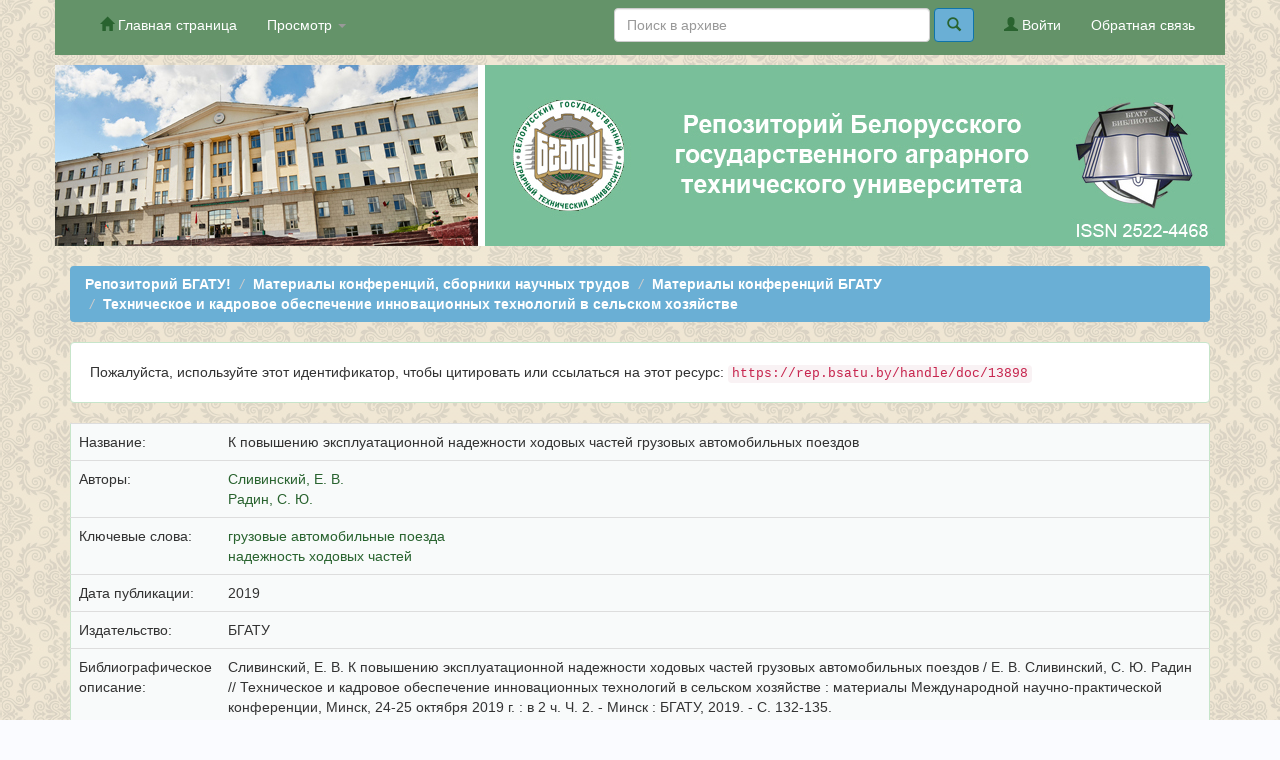

--- FILE ---
content_type: text/html;charset=UTF-8
request_url: https://rep.bsatu.by/handle/doc/13898
body_size: 5727
content:


















<!DOCTYPE html>
<html>
    <head>
        <title>Репозиторий БГАТУ!: К повышению эксплуатационной надежности ходовых частей грузовых автомобильных поездов</title>
        <meta http-equiv="Content-Type" content="text/html; charset=UTF-8" />
        <meta name="Generator" content="DSpace 6.0" />
        <meta name="viewport" content="width=device-width, initial-scale=1.0">
        <link rel="shortcut icon" href="/favicon.ico" type="image/x-icon"/>
        <link rel="stylesheet" href="/static/css/jquery-ui-1.10.3.custom/redmond/jquery-ui-1.10.3.custom.css" type="text/css" />
        <link rel="stylesheet" href="/static/css/bootstrap/bootstrap.min.css" type="text/css" />
        <link rel="stylesheet" href="/static/css/bootstrap/bootstrap-theme.min.css" type="text/css" />
        <link rel="stylesheet" href="/static/css/bootstrap/dspace-theme.css" type="text/css" />
		<link rel="stylesheet" href="/paveldas/paveldas-styles.css" type="text/css" />

        <link rel="search" type="application/opensearchdescription+xml" href="/open-search/description.xml" title="DSpace"/>


<link rel="schema.DCTERMS" href="http://purl.org/dc/terms/" />
<link rel="schema.DC" href="http://purl.org/dc/elements/1.1/" />
<meta name="DC.creator" content="Сливинский, Е. В." />
<meta name="DC.creator" content="Радин, С. Ю." />
<meta name="DCTERMS.dateAccepted" content="2021-10-05T08:00:09Z" scheme="DCTERMS.W3CDTF" />
<meta name="DCTERMS.available" content="2021-10-05T08:00:09Z" scheme="DCTERMS.W3CDTF" />
<meta name="DCTERMS.issued" content="2019" scheme="DCTERMS.W3CDTF" />
<meta name="DCTERMS.bibliographicCitation" content="Сливинский, Е. В. К повышению эксплуатационной надежности ходовых частей грузовых автомобильных поездов / Е. В. Сливинский, С. Ю. Радин // Техническое и кадровое обеспечение инновационных технологий в сельском хозяйстве : материалы Международной научно-практической конференции, Минск, 24-25 октября 2019 г. : в 2 ч. Ч. 2. - Минск : БГАТУ, 2019. - С. 132-135." xml:lang="ru_RU" />
<meta name="DC.identifier" content="https://rep.bsatu.by/handle/doc/13898" scheme="DCTERMS.URI" />
<meta name="DC.language" content="ru" xml:lang="ru_RU" scheme="DCTERMS.RFC1766" />
<meta name="DC.publisher" content="БГАТУ" xml:lang="ru_RU" />
<meta name="DC.subject" content="грузовые автомобильные поезда" xml:lang="ru_RU" />
<meta name="DC.subject" content="надежность ходовых частей" xml:lang="ru_RU" />
<meta name="DC.title" content="К повышению эксплуатационной надежности ходовых частей грузовых автомобильных поездов" xml:lang="ru_RU" />
<meta name="DC.type" content="Article" xml:lang="ru_RU" />
<meta name="DC.identifier" content="631" />
<meta name="DC.relation" content="Техническое и кадровое обеспечение инновационных технологий в сельском хозяйстве : материалы Международной научно-практической конференции, Минск, 24-25 октября, 2019 г. : в 2 ч. Ч. 2" xml:lang="ru_RU" />

<meta name="citation_keywords" content="грузовые автомобильные поезда; надежность ходовых частей; Article" />
<meta name="citation_title" content="К повышению эксплуатационной надежности ходовых частей грузовых автомобильных поездов" />
<meta name="citation_publisher" content="БГАТУ" />
<meta name="citation_language" content="ru" />
<meta name="citation_author" content="Сливинский, Е. В." />
<meta name="citation_author" content="Радин, С. Ю." />
<meta name="citation_pdf_url" content="https://rep.bsatu.by/bitstream/doc/13898/1/Slivinskij-E-V-K-povysheniyu-ehkspluatacionnoj-nadezhnosti.pdf" />
<meta name="citation_date" content="2019" />
<meta name="citation_abstract_html_url" content="https://rep.bsatu.by/handle/doc/13898" />


        
        <script type='text/javascript' src="/static/js/jquery/jquery-1.10.2.min.js"></script>
        <script type='text/javascript' src='/static/js/jquery/jquery-ui-1.10.3.custom.min.js'></script>
        <script type='text/javascript' src='/static/js/bootstrap/bootstrap.min.js'></script>
        <script type='text/javascript' src='/static/js/holder.js'></script>
        <script type="text/javascript" src="/utils.js"></script>
        <script type="text/javascript" src="/static/js/choice-support.js"> </script>
        


    
    
        <script>
            (function(i,s,o,g,r,a,m){i['GoogleAnalyticsObject']=r;i[r]=i[r]||function(){
            (i[r].q=i[r].q||[]).push(arguments)},i[r].l=1*new Date();a=s.createElement(o),
            m=s.getElementsByTagName(o)[0];a.async=1;a.src=g;m.parentNode.insertBefore(a,m)
            })(window,document,'script','//www.google-analytics.com/analytics.js','ga');

            ga('create', 'UA-100201235-1', 'auto');
            ga('send', 'pageview');
        </script>
    


    
    

<!-- HTML5 shim and Respond.js IE8 support of HTML5 elements and media queries -->
<!--[if lt IE 9]>
  <script src="/static/js/html5shiv.js"></script>
  <script src="/static/js/respond.min.js"></script>
<![endif]-->
    </head>

    
    
    <body class="undernavigation">
<a class="sr-only" href="#content">Skip navigation</a>
<header class="navbar navbar-inverse navbar-fixed-top">    
    
            <div class="container">
                

























       <div class="navbar-header">
         <button type="button" class="navbar-toggle" data-toggle="collapse" data-target=".navbar-collapse">
           <span class="icon-bar"></span>
           <span class="icon-bar"></span>
           <span class="icon-bar"></span>
         </button>
       </div>
       <nav class="collapse navbar-collapse bs-navbar-collapse" role="navigation">
         <ul class="nav navbar-nav">
           <li class=""><a href="/"><span class="glyphicon glyphicon-home"></span> Главная страница</a></li>
                
           <li class="dropdown">
             <a href="#" class="dropdown-toggle" data-toggle="dropdown">Просмотр <b class="caret"></b></a>
             <ul class="dropdown-menu">

				
				
				
				      			<li><a href="/browse?type=dateissued">Даты публикации</a></li>
					
				      			<li><a href="/browse?type=author">Авторы</a></li>
					
				      			<li><a href="/browse?type=title">Заглавия</a></li>
					
				      			<li><a href="/browse?type=subject">Ключевые слова</a></li>
					
				    
				

            </ul>
          </li>
<!-- sprevka bila  (PavelDAS) =A=N=T=O=N=I=N=A= -->
       </ul>

 
 
       <div class="nav navbar-nav navbar-right">
	   
	   	 <ul class="nav navbar-nav navbar-right">
           <li><a href="/feedback">Обратная связь</a></li>
        </ul>	
	
		<ul class="nav navbar-nav navbar-right">
         <li class="dropdown">
         
             <a href="/password-login"><span class="glyphicon glyphicon-user"></span> Войти</a>
	             
             <ul class="dropdown-menu">
               <li><a href="/mydspace">Мой архив ресурсов</a></li>
               <li><a href="/subscribe">Обновления на e-mail</a></li>

		
             </ul>
           </li>
          </ul>
    
	
	<form method="get" action="/simple-search" class="navbar-form navbar-right">
	    <div class="form-group">
          <input type="text" class="form-control" placeholder="Поиск&nbsp;в&nbsp;архиве" name="query" id="tequery" size="35"/>
        </div>
        <button type="submit" class="btn btn-primary"><span class="glyphicon glyphicon-search"></span></button>

	</form>
	</div>
    </nav>

            </div>

</header>

<main id="content" role="main">
<div class="wrapper">
<div class="container banner2"><center><img src="/paveldas/bgatu_header7.jpg" width="100%" usemap="#image-maps-das" />



<map name="image-maps-das" >
<area  alt="ISSN 2522-4468" title="ISSN 2522-4468" href="http://road.issn.org/issn/2522-4468" shape="rect" coords="1018,155,1161,176" style="outline:none;" target="_blank" /></map>

</center></div>

<br/>

                
				  

<div class="container">
    



  

<ol class="breadcrumb btn-success">


  <li><a href="/">Репозиторий БГАТУ!</a></li>

  <li><a href="/handle/doc/2">Материалы конференций, сборники научных трудов</a></li>

  <li><a href="/handle/doc/116">Материалы конференций БГАТУ</a></li>

  <li><a href="/handle/doc/9411">Техническое и кадровое обеспечение инновационных технологий в сельском хозяйстве</a></li>

</ol>

</div>                



        
<div class="container">
	







































		
		
		
		

                
                <div class="well">Пожалуйста, используйте этот идентификатор, чтобы цитировать или ссылаться на этот ресурс:
                <code>https://rep.bsatu.by/handle/doc/13898</code></div>



    
    <table class="table itemDisplayTable">
<tr><td class="metadataFieldLabel dc_title">Название:&nbsp;</td><td class="metadataFieldValue dc_title">К&#x20;повышению&#x20;эксплуатационной&#x20;надежности&#x20;ходовых&#x20;частей&#x20;грузовых&#x20;автомобильных&#x20;поездов</td></tr>
<tr><td class="metadataFieldLabel dc_contributor_author">Авторы:&nbsp;</td><td class="metadataFieldValue dc_contributor_author"><a class="author"href="/browse?type=author&amp;value=%D0%A1%D0%BB%D0%B8%D0%B2%D0%B8%D0%BD%D1%81%D0%BA%D0%B8%D0%B9%2C+%D0%95.+%D0%92.">Сливинский,&#x20;Е.&#x20;В.</a><br /><a class="author"href="/browse?type=author&amp;value=%D0%A0%D0%B0%D0%B4%D0%B8%D0%BD%2C+%D0%A1.+%D0%AE.">Радин,&#x20;С.&#x20;Ю.</a></td></tr>
<tr><td class="metadataFieldLabel dc_subject">Ключевые слова:&nbsp;</td><td class="metadataFieldValue dc_subject"><a class="subject"href="/browse?type=subject&amp;value=%D0%B3%D1%80%D1%83%D0%B7%D0%BE%D0%B2%D1%8B%D0%B5+%D0%B0%D0%B2%D1%82%D0%BE%D0%BC%D0%BE%D0%B1%D0%B8%D0%BB%D1%8C%D0%BD%D1%8B%D0%B5+%D0%BF%D0%BE%D0%B5%D0%B7%D0%B4%D0%B0">грузовые&#x20;автомобильные&#x20;поезда</a><br /><a class="subject"href="/browse?type=subject&amp;value=%D0%BD%D0%B0%D0%B4%D0%B5%D0%B6%D0%BD%D0%BE%D1%81%D1%82%D1%8C+%D1%85%D0%BE%D0%B4%D0%BE%D0%B2%D1%8B%D1%85+%D1%87%D0%B0%D1%81%D1%82%D0%B5%D0%B9">надежность&#x20;ходовых&#x20;частей</a></td></tr>
<tr><td class="metadataFieldLabel dc_date_issued">Дата публикации:&nbsp;</td><td class="metadataFieldValue dc_date_issued">2019</td></tr>
<tr><td class="metadataFieldLabel dc_publisher">Издательство:&nbsp;</td><td class="metadataFieldValue dc_publisher">БГАТУ</td></tr>
<tr><td class="metadataFieldLabel dc_identifier_citation">Библиографическое описание:&nbsp;</td><td class="metadataFieldValue dc_identifier_citation">Сливинский,&#x20;Е.&#x20;В.&#x20;К&#x20;повышению&#x20;эксплуатационной&#x20;надежности&#x20;ходовых&#x20;частей&#x20;грузовых&#x20;автомобильных&#x20;поездов&#x20;&#x2F;&#x20;Е.&#x20;В.&#x20;Сливинский,&#x20;С.&#x20;Ю.&#x20;Радин&#x20;&#x2F;&#x2F;&#x20;Техническое&#x20;и&#x20;кадровое&#x20;обеспечение&#x20;инновационных&#x20;технологий&#x20;в&#x20;сельском&#x20;хозяйстве&#x20;:&#x20;материалы&#x20;Международной&#x20;научно-практической&#x20;конференции,&#x20;Минск,&#x20;24-25&#x20;октября&#x20;2019&#x20;г.&#x20;:&#x20;в&#x20;2&#x20;ч.&#x20;Ч.&#x20;2.&#x20;-&#x20;Минск&#x20;:&#x20;БГАТУ,&#x20;2019.&#x20;-&#x20;С.&#x20;132-135.</td></tr>
<tr><td class="metadataFieldLabel dc_identifier_uri">URI:&nbsp;</td><td class="metadataFieldValue dc_identifier_uri"><a href="https://rep.bsatu.by/handle/doc/13898">https:&#x2F;&#x2F;rep.bsatu.by&#x2F;handle&#x2F;doc&#x2F;13898</a></td></tr>
<tr><td class="metadataFieldLabel dc_identifier_udc">УДК:&nbsp;</td><td class="metadataFieldValue dc_identifier_udc">631</td></tr>
<tr><td class="metadataFieldLabel">Располагается в коллекциях:</td><td class="metadataFieldValue"><a href="/handle/doc/9411">Техническое и кадровое обеспечение инновационных технологий в сельском хозяйстве</a><br/></td></tr>
</table><br/>
<div class="panel panel-info"><div class="panel-heading">Файлы этого ресурса:</div>
<table class="table panel-body"><tr><th id="t1" class="standard">Файл</th>
<th id="t2" class="standard">Описание</th>
<th id="t3" class="standard">Размер</th><th id="t4" class="standard">Формат</th><th>&nbsp;</th></tr>
<tr><td headers="t1" class="standard break-all"><a target="_blank" href="/bitstream/doc/13898/1/Slivinskij-E-V-K-povysheniyu-ehkspluatacionnoj-nadezhnosti.pdf">Slivinskij-E-V-K-povysheniyu-ehkspluatacionnoj-nadezhnosti.pdf</a></td><td headers="t2" class="standard break-all"></td><td headers="t3" class="standard">426,07 kB</td><td headers="t4" class="standard">Adobe PDF</td><td class="standard" align="center"><a target="_blank" href="/bitstream/doc/13898/1/Slivinskij-E-V-K-povysheniyu-ehkspluatacionnoj-nadezhnosti.pdf"><img src="/retrieve/de42c97e-f90c-489d-9a50-bfaa2af35fa8/Slivinskij-E-V-K-povysheniyu-ehkspluatacionnoj-nadezhnosti.pdf.jpg" alt="Эскиз" /></a><br /><a class="btn btn-primary" target="_blank" href="/bitstream/doc/13898/1/Slivinskij-E-V-K-povysheniyu-ehkspluatacionnoj-nadezhnosti.pdf">Просмотреть/Открыть</a></td></tr></table>
</div>


	
	<div class="container row">


    <a class="btn btn-default" href="/handle/doc/13898?mode=full">
        Показать полное описание ресурса
    </a>

    <a class="statisticsLink  btn btn-primary" href="/handle/doc/13898/statistics">Просмотр статистики</a>

    

</div>
<br/>
    

<br/>
    

    <p class="submitFormHelp alert alert-info">Все ресурсы в архиве электронных ресурсов защищены авторским правом, все права сохранены.</p>
    














            

</div>
</main>
            
             <footer class="navbar navbar-inverse navbar-bottom">
             <div id="designedby" class="container text-muted">

			 <a href="http://bsatu.by" target="_blank"><img src="/image/logo_bsatu.gif" alt="Logo BSATU" title="БГАТУ" /></a>&nbsp;&nbsp;&nbsp;
			 <a href="http://bsatu.by/ru/biblioteka" target="_blank"><img src="/image/logo_bibl_mini.png" alt="Logo bibl BSATU" title="Библиотека БГАТУ" /></a>&nbsp;
			<a href="http://library.bsatu.by" target="_blank"><img src="/image/logo_marc.png" alt="Logo bibl katalog" title="Электронный каталог" /></a>&nbsp;&nbsp;
			<a href="http://elib.bsatu.by" target="_blank"><img src="/image/lobo_el_bibl.png" alt="Logo bibl elibrary" title="Электронная библиотека" /></a>&nbsp;&nbsp;&nbsp;
			<a href="http://www.moodle.bsatu.by" target="_blank"> <img src="/image/logo_moodle_.png" alt="Logo Moodle" title="Moodle" /></a>&nbsp;&nbsp;&nbsp;
			<a href="https://vk.com/bibl.bgatu" target="_blank"> <img src="/image/logotip_VK.png" alt="Logo VK" title="Библиотека БГАТУ в VK" /></a>&nbsp;&nbsp;
			<a href="https://scholar.google.com/scholar?hl=ru&as_sdt=0%2C5&q=site%3Arep.bsatu.by&btnG=" target="_blank"> <img src="/image/scholar_logo_24dp.png" alt="Logo GS" title="" /></a>
				

			
									<div class="pull-right">   

									
									
                                <p class="text-muted">BSATU<br />Адаптация -- <a href="https://vk.com/paveldaz" target="_blank">PavelDAS</a>, 2017
                                
								
								
                                </div>
		<div class="pull-right" style="padding-right: 10px; padding-top: 5px;">  
<!-- HotLog -->
 <span id="hotlog_counter"></span>
 <span id="hotlog_dyn"></span>
 <script type="text/javascript">
 var hotlog_counter_extra = "title=" + escape(document.title);
 var hot_s = document.createElement('script');
hot_s.type = 'text/javascript'; hot_s.async = true;
 hot_s.src = 'http://js.hotlog.ru/dcounter/2557563.js';
 hot_d = document.getElementById('hotlog_dyn');
 hot_d.appendChild(hot_s);
 </script>
 <noscript>
 <a href="http://click.hotlog.ru/?2557563" target="_blank"><img
 src="http://hit20.hotlog.ru/cgi-bin/hotlog/count?s=2557563&amp;im=609" border="0"
 alt="HotLog"></a>
 </noscript>
 <!-- /HotLog -->
 
 
<!-- Yandex.Metrika informer -->
<a href="https://metrika.yandex.ru/stat/?id=47938928&amp;from=informer"
target="_blank" rel="nofollow"><img src="https://informer.yandex.ru/informer/47938928/3_0_FFFFFFFF_FFFFFFFF_0_pageviews"
style="width:88px; height:31px; border:0;" alt="Яндекс.Метрика" title="Яндекс.Метрика: данные за сегодня (просмотры, визиты и уникальные посетители)" class="ym-advanced-informer" data-cid="47938928" data-lang="ru" /></a>
<!-- /Yandex.Metrika informer -->

<!-- Yandex.Metrika counter -->
<script type="text/javascript" >
    (function (d, w, c) {
        (w[c] = w[c] || []).push(function() {
            try {
                w.yaCounter47938928 = new Ya.Metrika({
                    id:47938928,
                    clickmap:true,
                    trackLinks:true,
                    accurateTrackBounce:true
                });
            } catch(e) { }
        });

        var n = d.getElementsByTagName("script")[0],
            s = d.createElement("script"),
            f = function () { n.parentNode.insertBefore(s, n); };
        s.type = "text/javascript";
        s.async = true;
        s.src = "https://mc.yandex.ru/metrika/watch.js";

        if (w.opera == "[object Opera]") {
            d.addEventListener("DOMContentLoaded", f, false);
        } else { f(); }
    })(document, window, "yandex_metrika_callbacks");
</script>
<noscript><div><img src="https://mc.yandex.ru/watch/47938928" style="position:absolute; left:-9999px;" alt="" /></div></noscript>
<!-- /Yandex.Metrika counter -->
 
 
</div>  						
								
								
								
			</div>
    </footer>
    </body>
</html>


--- FILE ---
content_type: text/css
request_url: https://rep.bsatu.by/paveldas/paveldas-styles.css
body_size: 1366
content:
h1, h2, h3 {
    color: #29632f;
}

body {
   background: url("texture2.png") repeat;
   background-color: #FAFBFF;
}

.wrapper {
    margin: 0 auto; 
    margin-top: 10px;
}

.p1 {
 border: 3px dashed green;
 padding-left: 5px;
 padding-right: 5px;
 font-size: 16px;
}

.das-group {	
    border: solid 1px #29632f;
    background: #fffff5;
    font-family: "Helvetica Neue",Helvetica,Arial,sans-serif;
    font-size: 16px;
    line-height: 1.4;
    padding: 7px;
    text-indent: 0px;
}

.banner2 {
   padding: 0;
} 
.newLogoBibl, .newHeader, .newLogoBSATU  {
    float: left; 
}
.newLogoBSATU {
    margin-left: 435px;
    margin-top: 22px;
}
.newHeader {
    width: 400px;
    padding-top: 20px;
    margin-left: 10px;
}
.newLogoBibl {
    margin-top: 22px;
}
.newHeader h1 {
    font-size: 30px;
    color: #FFFFFF;
}
 
 
.container.banner .row {    
    max-width: 1170px;
    margin: auto; 
}
 
 .banner img {
     background-color: transparent;
     margin: 0;     
 }
 
.col-md-9.brand h1 {
    color: #FFFFFF;
    font-weight: 800;
    font-size: 30px;
}

.col-md-9.brand {
    margin-left: 450px;
    padding-left: 0;
    padding-top: 18px;
    width: 500px;
}
.banner .col-md-3 {
    width: 15%;
    float: right;
}

.navbar-fixed-top {
    background: none;
    background-color: none;
    border: none;
    -webkit-box-shadow: none;
    box-shadow: none;
}
.navbar-fixed-top .container {
    background-color: #649369; /*  */
}

.navbar-brand, .navbar-nav > li > a {
    color: #FFFFFF  !important;
    text-shadow: none  !important;
}

.dropdown-menu > li > a:hover, .dropdown-menu > li > a:focus, .dropdown-menu > .active > a, .dropdown-menu > .active > a:hover, .dropdown-menu > .active > a:focus,
.navbar-inverse .navbar-nav > .open > a, .navbar-inverse .navbar-nav > .open > a:hover, .navbar-inverse .navbar-nav > .open > a:focus,
.navbar-inverse .navbar-nav a:hover,
.navbar-inverse .navbar-nav > .active > a{
    background-color: #6AAFD5 !important;
    /*background-color: #7bb581 !important;*/
    background-image: none !important;
    /*height: 55px;*/
    
}

.navbar-fixed-top .dropdown-toggle {
    height: 55px;
}

.navbar-inverse .navbar-nav > .active > a {
    height: 55px;
}

.nav.navbar-nav>li>a {
    height: 55px;
}

body.undernavigation {
    padding-top: 55px;
}

.btn-primary,
.breadcrumb.btn-success {
    background-image: none;
    background-color: #6AAFD5;
    text-shadow: none;
    box-shadow: none;
}

.btn-primary {
    border: solid 1px #0F74AA; 
}

a {
    color: #29632f;
}

 a:hover, a:focus {
    color: #5f8e64;
    text-decoration: underline;
}

.badge {
    background-color: #A7D6F1;   
}
.panel, .list-group {
    -webkit-box-shadow: none;
    box-shadow: none;
}
.panel-info,
.panel-primary {
    border: solid 1px #649369
}
.table.panel-body {
    background-color: #F8FAFA; 
}
.col-md-9 .table,
.itemDisplayTable,
.list-group-item {
    border: solid 1px #c7e5ca;
    background-color: #F8FAFA; 
}
.facetsBox {
    background-color: transparent;
}

.btn.btn-default {
    background-image: none;
    background-repeat: no-repeat;
    background-color: #6AAFD5;
    border: solid 1px #0F74AA; 
    color: #FFFFFF;
    text-shadow: none;
}
.btn.btn-default:hover {
    background-color: #0F74AA;
}

.well {
    background-image: none;
    box-shadow: none;
    background-color: #FFFFFF;
    border: solid 1px #c7e5ca;
}
.well .col-md-8 {
    width: 100%;
}
.panel-heading {
    color: white !important;
}
.facetsBox .panel-heading,
.panel-info .panel-heading,
.panel.panel-primary .panel-heading {
    background-color: #7bb581;
    background-image: none;
    border-color: #649369;
}
.facetsBox .panel {
    border: solid 1px #649369;
}

.lastTitle {
    display: inline-block;
    color: #29632f;
    font-size: 18px;
}
.last a, .facetName {
    color: #236DB8;
}
.facetsBox .pull-right {
    color: #236DB8;
}
.last a {
    display: inline-block;
}
.dateNews {
    text-align: right;
    color: gray;
    font-size: 8pt;
    display: inline-block;
    float: right;
    padding-top: 2px;
}
.discovery-search-form, .discovery-search-form .panel-footer, .discovery-search-form .panel-body,
.discovery-search-form  .panel-heading {
    background-image: none;
    background-color: #F8FAFA;
    border: solid 1px #c7e5ca;
}
.discovery-search-form label, h5, p, span {
    color: #29632f;
}
.navbar-bottom {
    /*background-image: none;
    background-color: transparent;
    border: none;
    box-shadow: none;
    -webkit-box-shadow:none;*/
}
#designedby {    
    /*background-color: #000000;*/ /*#649369;*/
}


.rss_stl {
	text-align: center;
	margin-top: -20px;
	margin-bottom: 20px;
}

--- FILE ---
content_type: text/plain
request_url: https://www.google-analytics.com/j/collect?v=1&_v=j102&a=1756996779&t=pageview&_s=1&dl=https%3A%2F%2Frep.bsatu.by%2Fhandle%2Fdoc%2F13898&ul=en-us%40posix&dt=%D0%A0%D0%B5%D0%BF%D0%BE%D0%B7%D0%B8%D1%82%D0%BE%D1%80%D0%B8%D0%B9%20%D0%91%D0%93%D0%90%D0%A2%D0%A3!%3A%20%D0%9A%20%D0%BF%D0%BE%D0%B2%D1%8B%D1%88%D0%B5%D0%BD%D0%B8%D1%8E%20%D1%8D%D0%BA%D1%81%D0%BF%D0%BB%D1%83%D0%B0%D1%82%D0%B0%D1%86%D0%B8%D0%BE%D0%BD%D0%BD%D0%BE%D0%B9%20%D0%BD%D0%B0%D0%B4%D0%B5%D0%B6%D0%BD%D0%BE%D1%81%D1%82%D0%B8%20%D1%85%D0%BE%D0%B4%D0%BE%D0%B2%D1%8B%D1%85%20%D1%87%D0%B0%D1%81%D1%82%D0%B5%D0%B9%20%D0%B3%D1%80%D1%83%D0%B7%D0%BE%D0%B2%D1%8B%D1%85%20%D0%B0%D0%B2%D1%82%D0%BE%D0%BC%D0%BE%D0%B1%D0%B8%D0%BB%D1%8C%D0%BD%D1%8B%D1%85%20%D0%BF%D0%BE%D0%B5%D0%B7%D0%B4%D0%BE%D0%B2&sr=1280x720&vp=1280x720&_u=IEBAAEABAAAAACAAI~&jid=376548149&gjid=194403051&cid=1361707405.1767532592&tid=UA-100201235-1&_gid=1818979587.1767532592&_r=1&_slc=1&z=1349370632
body_size: -449
content:
2,cG-RNL695ZZWQ